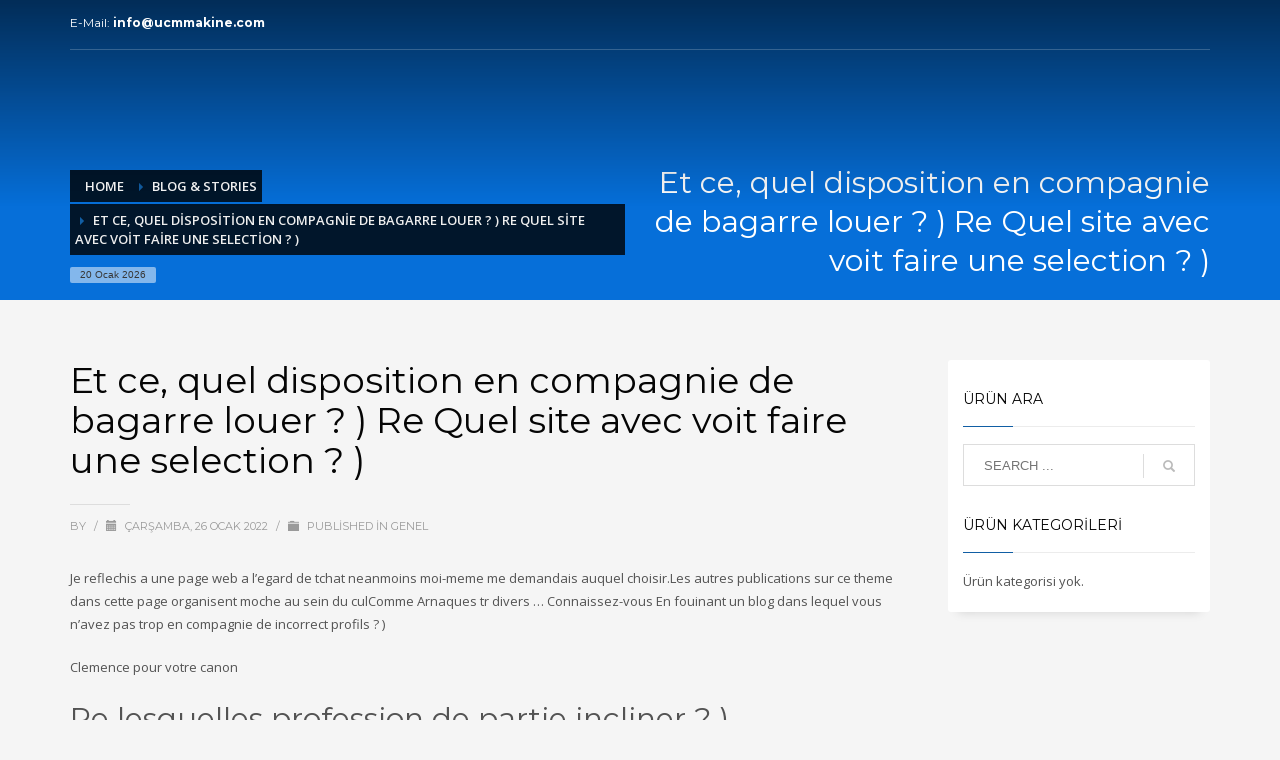

--- FILE ---
content_type: text/html; charset=UTF-8
request_url: https://www.ucmmakine.com/et-ce-quel-disposition-en-compagnie-de-bagarre/
body_size: 14891
content:
<!DOCTYPE html>
<html lang="tr">
<head>
	<script async src="//pagead2.googlesyndication.com/pagead/js/adsbygoogle.js"></script>
<script>
  (adsbygoogle = window.adsbygoogle || []).push({
    google_ad_client: "ca-pub-7089371269151675",
    enable_page_level_ads: true
  });
</script>
<meta charset="UTF-8"/>
<meta name="twitter:widgets:csp" content="on"/>
<link rel="profile" href="http://gmpg.org/xfn/11"/>
<link rel="pingback" href="https://www.ucmmakine.com/xmlrpc.php"/>

<title>Et ce, quel disposition en compagnie de bagarre louer ?  ) Re   Quel site avec voit faire une selection ?  ) &#8211; UCM Makina</title>
<link rel='dns-prefetch' href='//fonts.googleapis.com' />
<link rel='dns-prefetch' href='//s.w.org' />
<link rel="alternate" type="application/rss+xml" title="UCM Makina &raquo; beslemesi" href="https://www.ucmmakine.com/feed/" />
<link rel="alternate" type="application/rss+xml" title="UCM Makina &raquo; yorum beslemesi" href="https://www.ucmmakine.com/comments/feed/" />
<link rel="alternate" type="application/rss+xml" title="UCM Makina &raquo; Et ce, quel disposition en compagnie de bagarre louer ?  ) Re   Quel site avec voit faire une selection ?  ) yorum beslemesi" href="https://www.ucmmakine.com/et-ce-quel-disposition-en-compagnie-de-bagarre/feed/" />
		<script type="text/javascript">
			window._wpemojiSettings = {"baseUrl":"https:\/\/s.w.org\/images\/core\/emoji\/13.0.1\/72x72\/","ext":".png","svgUrl":"https:\/\/s.w.org\/images\/core\/emoji\/13.0.1\/svg\/","svgExt":".svg","source":{"concatemoji":"https:\/\/www.ucmmakine.com\/wp-includes\/js\/wp-emoji-release.min.js?ver=5.6.16"}};
			!function(e,a,t){var n,r,o,i=a.createElement("canvas"),p=i.getContext&&i.getContext("2d");function s(e,t){var a=String.fromCharCode;p.clearRect(0,0,i.width,i.height),p.fillText(a.apply(this,e),0,0);e=i.toDataURL();return p.clearRect(0,0,i.width,i.height),p.fillText(a.apply(this,t),0,0),e===i.toDataURL()}function c(e){var t=a.createElement("script");t.src=e,t.defer=t.type="text/javascript",a.getElementsByTagName("head")[0].appendChild(t)}for(o=Array("flag","emoji"),t.supports={everything:!0,everythingExceptFlag:!0},r=0;r<o.length;r++)t.supports[o[r]]=function(e){if(!p||!p.fillText)return!1;switch(p.textBaseline="top",p.font="600 32px Arial",e){case"flag":return s([127987,65039,8205,9895,65039],[127987,65039,8203,9895,65039])?!1:!s([55356,56826,55356,56819],[55356,56826,8203,55356,56819])&&!s([55356,57332,56128,56423,56128,56418,56128,56421,56128,56430,56128,56423,56128,56447],[55356,57332,8203,56128,56423,8203,56128,56418,8203,56128,56421,8203,56128,56430,8203,56128,56423,8203,56128,56447]);case"emoji":return!s([55357,56424,8205,55356,57212],[55357,56424,8203,55356,57212])}return!1}(o[r]),t.supports.everything=t.supports.everything&&t.supports[o[r]],"flag"!==o[r]&&(t.supports.everythingExceptFlag=t.supports.everythingExceptFlag&&t.supports[o[r]]);t.supports.everythingExceptFlag=t.supports.everythingExceptFlag&&!t.supports.flag,t.DOMReady=!1,t.readyCallback=function(){t.DOMReady=!0},t.supports.everything||(n=function(){t.readyCallback()},a.addEventListener?(a.addEventListener("DOMContentLoaded",n,!1),e.addEventListener("load",n,!1)):(e.attachEvent("onload",n),a.attachEvent("onreadystatechange",function(){"complete"===a.readyState&&t.readyCallback()})),(n=t.source||{}).concatemoji?c(n.concatemoji):n.wpemoji&&n.twemoji&&(c(n.twemoji),c(n.wpemoji)))}(window,document,window._wpemojiSettings);
		</script>
		<style type="text/css">
img.wp-smiley,
img.emoji {
	display: inline !important;
	border: none !important;
	box-shadow: none !important;
	height: 1em !important;
	width: 1em !important;
	margin: 0 .07em !important;
	vertical-align: -0.1em !important;
	background: none !important;
	padding: 0 !important;
}
</style>
	<link rel='stylesheet' id='zn_all_g_fonts-css'  href='//fonts.googleapis.com/css?family=Montserrat%3Aregular%2C500%2C700%7COpen+Sans%3Aregular%2C300%2C600%2C700%2C800&#038;ver=5.6.16' type='text/css' media='all' />
<link rel='stylesheet' id='wp-block-library-css'  href='https://www.ucmmakine.com/wp-includes/css/dist/block-library/style.min.css?ver=5.6.16' type='text/css' media='all' />
<link rel='stylesheet' id='wc-block-vendors-style-css'  href='https://www.ucmmakine.com/wp-content/plugins/woo-gutenberg-products-block/build/vendors-style.css?ver=3.0.1' type='text/css' media='all' />
<link rel='stylesheet' id='wc-block-style-css'  href='https://www.ucmmakine.com/wp-content/plugins/woo-gutenberg-products-block/build/style.css?ver=3.0.1' type='text/css' media='all' />
<link rel='stylesheet' id='rs-plugin-settings-css'  href='https://www.ucmmakine.com/wp-content/plugins/revslider/public/assets/css/settings.css?ver=5.4.8' type='text/css' media='all' />
<style id='rs-plugin-settings-inline-css' type='text/css'>
#rs-demo-id {}
</style>
<link rel='stylesheet' id='woocommerce-layout-css'  href='https://www.ucmmakine.com/wp-content/plugins/woocommerce/assets/css/woocommerce-layout.css?ver=4.3.4' type='text/css' media='all' />
<link rel='stylesheet' id='woocommerce-smallscreen-css'  href='https://www.ucmmakine.com/wp-content/plugins/woocommerce/assets/css/woocommerce-smallscreen.css?ver=4.3.4' type='text/css' media='only screen and (max-width: 767px)' />
<link rel='stylesheet' id='woocommerce-general-css'  href='https://www.ucmmakine.com/wp-content/plugins/woocommerce/assets/css/woocommerce.css?ver=4.3.4' type='text/css' media='all' />
<style id='woocommerce-inline-inline-css' type='text/css'>
.woocommerce form .form-row .required { visibility: visible; }
</style>
<link rel='stylesheet' id='plhg-main-css-css'  href='https://www.ucmmakine.com/wp-content/plugins/hogash-post-love/assets/frontend/css/plhg-styles.css?ver=1.0.0' type='text/css' media='all' />
<link rel='stylesheet' id='kallyas-styles-css'  href='https://www.ucmmakine.com/wp-content/themes/kallyas/style.css?ver=4.16.7' type='text/css' media='all' />
<link rel='stylesheet' id='th-bootstrap-styles-css'  href='https://www.ucmmakine.com/wp-content/themes/kallyas/css/bootstrap.min.css?ver=4.16.7' type='text/css' media='all' />
<link rel='stylesheet' id='th-theme-template-styles-css'  href='https://www.ucmmakine.com/wp-content/themes/kallyas/css/template.min.css?ver=4.16.7' type='text/css' media='all' />
<link rel='stylesheet' id='woocommerce-overrides-css'  href='https://www.ucmmakine.com/wp-content/themes/kallyas/css/plugins/kl-woocommerce.css?ver=4.16.7' type='text/css' media='all' />
<link rel='stylesheet' id='zion-frontend-css'  href='https://www.ucmmakine.com/wp-content/themes/kallyas/framework/zion-builder/assets/css/znb_frontend.css?ver=1.0.22' type='text/css' media='all' />
<link rel='stylesheet' id='20388-layout.css-css'  href='//www.ucmmakine.com/wp-content/uploads/zion-builder/cache/20388-layout.css?ver=d40ee50fcacc92c885647b58b8954f6f' type='text/css' media='all' />
<link rel='stylesheet' id='th-theme-print-stylesheet-css'  href='https://www.ucmmakine.com/wp-content/themes/kallyas/css/print.css?ver=4.16.7' type='text/css' media='print' />
<link rel='stylesheet' id='th-theme-options-styles-css'  href='//www.ucmmakine.com/wp-content/uploads/zn_dynamic.css?ver=1638355205' type='text/css' media='all' />
<script type='text/javascript' src='https://www.ucmmakine.com/wp-includes/js/jquery/jquery.min.js?ver=3.5.1' id='jquery-core-js'></script>
<script type='text/javascript' src='https://www.ucmmakine.com/wp-includes/js/jquery/jquery-migrate.min.js?ver=3.3.2' id='jquery-migrate-js'></script>
<script type='text/javascript' src='https://www.ucmmakine.com/wp-content/plugins/revslider/public/assets/js/jquery.themepunch.tools.min.js?ver=5.4.8' id='tp-tools-js'></script>
<script type='text/javascript' src='https://www.ucmmakine.com/wp-content/plugins/revslider/public/assets/js/jquery.themepunch.revolution.min.js?ver=5.4.8' id='revmin-js'></script>
<script type='text/javascript' id='plhg-main-script-js-extra'>
/* <![CDATA[ */
var plhg_script_vars = {"ajaxurl":"https:\/\/www.ucmmakine.com\/wp-admin\/admin-ajax.php","nonce":"3fedce3cb0","error_message":"Sorry, there was a problem processing your request."};
/* ]]> */
</script>
<script type='text/javascript' src='https://www.ucmmakine.com/wp-content/plugins/hogash-post-love/assets/frontend/js/script.js?ver=1.0.0' id='plhg-main-script-js'></script>
<link rel="https://api.w.org/" href="https://www.ucmmakine.com/wp-json/" /><link rel="alternate" type="application/json" href="https://www.ucmmakine.com/wp-json/wp/v2/posts/20388" /><link rel="EditURI" type="application/rsd+xml" title="RSD" href="https://www.ucmmakine.com/xmlrpc.php?rsd" />
<link rel="wlwmanifest" type="application/wlwmanifest+xml" href="https://www.ucmmakine.com/wp-includes/wlwmanifest.xml" /> 
<meta name="generator" content="WordPress 5.6.16" />
<meta name="generator" content="WooCommerce 4.3.4" />
<link rel="canonical" href="https://www.ucmmakine.com/et-ce-quel-disposition-en-compagnie-de-bagarre/" />
<link rel='shortlink' href='https://www.ucmmakine.com/?p=20388' />
<link rel="alternate" type="application/json+oembed" href="https://www.ucmmakine.com/wp-json/oembed/1.0/embed?url=https%3A%2F%2Fwww.ucmmakine.com%2Fet-ce-quel-disposition-en-compagnie-de-bagarre%2F" />
<link rel="alternate" type="text/xml+oembed" href="https://www.ucmmakine.com/wp-json/oembed/1.0/embed?url=https%3A%2F%2Fwww.ucmmakine.com%2Fet-ce-quel-disposition-en-compagnie-de-bagarre%2F&#038;format=xml" />
		<meta name="theme-color"
			  content="#115ea4">
				<meta name="viewport" content="width=device-width, initial-scale=1, maximum-scale=1"/>
		
		<!--[if lte IE 8]>
		<script type="text/javascript">
			var $buoop = {
				vs: {i: 10, f: 25, o: 12.1, s: 7, n: 9}
			};

			$buoop.ol = window.onload;

			window.onload = function () {
				try {
					if ($buoop.ol) {
						$buoop.ol()
					}
				}
				catch (e) {
				}

				var e = document.createElement("script");
				e.setAttribute("type", "text/javascript");
				e.setAttribute("src", "https://browser-update.org/update.js");
				document.body.appendChild(e);
			};
		</script>
		<![endif]-->

		<!-- for IE6-8 support of HTML5 elements -->
		<!--[if lt IE 9]>
		<script src="//html5shim.googlecode.com/svn/trunk/html5.js"></script>
		<![endif]-->
		
	<!-- Fallback for animating in viewport -->
	<noscript>
		<style type="text/css" media="screen">
			.zn-animateInViewport {visibility: visible;}
		</style>
	</noscript>
		<noscript><style>.woocommerce-product-gallery{ opacity: 1 !important; }</style></noscript>
	<meta name="generator" content="Powered by Slider Revolution 5.4.8 - responsive, Mobile-Friendly Slider Plugin for WordPress with comfortable drag and drop interface." />
<link rel="icon" href="https://www.ucmmakine.com/wp-content/uploads/2021/02/favicon.ico" sizes="32x32" />
<link rel="icon" href="https://www.ucmmakine.com/wp-content/uploads/2021/02/favicon.ico" sizes="192x192" />
<link rel="apple-touch-icon" href="https://www.ucmmakine.com/wp-content/uploads/2021/02/favicon.ico" />
<meta name="msapplication-TileImage" content="https://www.ucmmakine.com/wp-content/uploads/2021/02/favicon.ico" />
<script type="text/javascript">function setREVStartSize(e){									
						try{ e.c=jQuery(e.c);var i=jQuery(window).width(),t=9999,r=0,n=0,l=0,f=0,s=0,h=0;
							if(e.responsiveLevels&&(jQuery.each(e.responsiveLevels,function(e,f){f>i&&(t=r=f,l=e),i>f&&f>r&&(r=f,n=e)}),t>r&&(l=n)),f=e.gridheight[l]||e.gridheight[0]||e.gridheight,s=e.gridwidth[l]||e.gridwidth[0]||e.gridwidth,h=i/s,h=h>1?1:h,f=Math.round(h*f),"fullscreen"==e.sliderLayout){var u=(e.c.width(),jQuery(window).height());if(void 0!=e.fullScreenOffsetContainer){var c=e.fullScreenOffsetContainer.split(",");if (c) jQuery.each(c,function(e,i){u=jQuery(i).length>0?u-jQuery(i).outerHeight(!0):u}),e.fullScreenOffset.split("%").length>1&&void 0!=e.fullScreenOffset&&e.fullScreenOffset.length>0?u-=jQuery(window).height()*parseInt(e.fullScreenOffset,0)/100:void 0!=e.fullScreenOffset&&e.fullScreenOffset.length>0&&(u-=parseInt(e.fullScreenOffset,0))}f=u}else void 0!=e.minHeight&&f<e.minHeight&&(f=e.minHeight);e.c.closest(".rev_slider_wrapper").css({height:f})					
						}catch(d){console.log("Failure at Presize of Slider:"+d)}						
					};</script>
</head>

<body  class="post-template-default single single-post postid-20388 single-format-standard theme-kallyas woocommerce-no-js res1170 kl-follow-menu kl-skin--light" itemscope="itemscope" itemtype="https://schema.org/WebPage" >


<div class="login_register_stuff"></div><!-- end login register stuff -->		<div id="fb-root"></div>
		<script>(function (d, s, id) {
			var js, fjs = d.getElementsByTagName(s)[0];
			if (d.getElementById(id)) {return;}
			js = d.createElement(s); js.id = id;
			js.src = "https://connect.facebook.net/en_US/sdk.js";
			fjs.parentNode.insertBefore(js, fjs);
		}(document, 'script', 'facebook-jssdk'));</script>
		

<div id="page_wrapper">

<header id="header" class="site-header  style7  header--follow    sticky-resize headerstyle--default site-header--absolute nav-th--light sheader-sh--light"   role="banner" itemscope="itemscope" itemtype="https://schema.org/WPHeader" >
	<div class="kl-header-bg "></div>	<div class="site-header-wrapper sticky-top-area">

		<div class="site-header-top-wrapper topbar-style--default  sh--light">

			<div class="siteheader-container container">

				

	
	<div class="fxb-row site-header-row site-header-top ">

		<div class='fxb-col fxb fxb-start-x fxb-center-y fxb-basis-auto site-header-col-left site-header-top-left'>
			<div class="sh-component kl-header-toptext kl-font-alt">E-Mail: <a href="#" class="fw-bold">info@ucmmakine.com</a></div>					</div>

		<div class='fxb-col fxb fxb-end-x fxb-center-y fxb-basis-auto site-header-col-right site-header-top-right'>
								</div>

	</div><!-- /.site-header-top -->

	<div class="separator site-header-separator "></div>

			</div>
		</div><!-- /.site-header-top-wrapper -->

		<div class="kl-top-header site-header-main-wrapper clearfix   header-no-bottom  sh--light">

			<div class="container siteheader-container ">

				<div class='fxb-col fxb-basis-auto'>

					

<div class="fxb-row site-header-row site-header-main ">

	<div class='fxb-col fxb fxb-start-x fxb-center-y fxb-basis-auto fxb-grow-0 fxb-sm-full site-header-col-left site-header-main-left'>
		<div class="separator site-header-separator visible-xs"></div>	</div>

	<div class='fxb-col fxb fxb-center-x fxb-center-y fxb-basis-auto fxb-sm-half site-header-col-center site-header-main-center'>
			</div>

	<div class='fxb-col fxb fxb-end-x fxb-center-y fxb-basis-auto fxb-sm-half site-header-col-right site-header-main-right'>

		<div class='fxb-col fxb fxb-end-x fxb-center-y fxb-basis-auto fxb-sm-half site-header-main-right-top'>
								</div>

		
	</div>

</div><!-- /.site-header-main -->


				</div>

							</div><!-- /.siteheader-container -->

		</div><!-- /.site-header-main-wrapper -->

		

	</div><!-- /.site-header-wrapper -->
	</header>
<div id="page_header" class="page-subheader page-subheader--auto page-subheader--inherit-hp zn_def_header_style  psubhead-stheader--absolute sh-tcolor--light">

    <div class="bgback"></div>

    
    <div class="th-sparkles"></div>

    <!-- DEFAULT HEADER STYLE -->
    <div class="ph-content-wrap">
        <div class="ph-content-v-center">
            <div>
                <div class="container">
                    <div class="row">
                                                <div class="col-sm-6">
                            <ul vocab="http://schema.org/" typeof="BreadcrumbList" class="breadcrumbs fixclear bread-style--black"><li property="itemListElement" typeof="ListItem"><a property="item" typeof="WebPage" href="https://www.ucmmakine.com">Home</a></li><li property="itemListElement" typeof="ListItem"><a property="item" typeof="WebPage" title="BLOG &#038; STORIES" href="https://www.ucmmakine.com/blog-2/">BLOG &#038; STORIES</a></li><li>Et ce, quel disposition en compagnie de bagarre louer ?  ) Re   Quel site avec voit faire une selection ?  )</li></ul><span id="current-date" class="subheader-currentdate hidden-xs">20 Ocak 2026</span>                            <div class="clearfix"></div>
                        </div>
                        
                                                <div class="col-sm-6">
                            <div class="subheader-titles">
                                <h2 class="subheader-maintitle" itemprop="headline" >Et ce, quel disposition en compagnie de bagarre louer ?  ) Re   Quel site avec voit faire une selection ?  )</h2>                            </div>
                        </div>
                                            </div>
                    <!-- end row -->
                </div>
            </div>
        </div>
    </div>
    <div class="zn_header_bottom_style"></div></div>

	<section id="content" class="site-content">
		<div class="container">
			<div class="row">

				<!--// Main Content: page content from WP_EDITOR along with the appropriate sidebar if one specified. -->
				<div class="right_sidebar col-sm-8 col-md-9 " role="main" itemprop="mainContentOfPage" >
					<div id="th-content-post">
						<div id="post-20388" class="kl-single-layout--classic post-20388 post type-post status-publish format-standard hentry prodpage-classic">

    
    <div class="itemView clearfix eBlog kl-blog kl-blog-list-wrapper kl-blog--style-light ">

        <h1 class="page-title kl-blog-post-title entry-title" itemprop="headline" >Et ce, quel disposition en compagnie de bagarre louer ?  ) Re   Quel site avec voit faire une selection ?  )</h1><div class="kl-blog-post" itemscope="itemscope" itemtype="https://schema.org/Blog" >

    <div class="itemHeader kl-blog-post-header">
    <div class="post_details kl-blog-post-details kl-font-alt">
        <span class="itemAuthor kl-blog-post-details-author vcard author"  itemprop="author" itemscope="itemscope" itemtype="https://schema.org/Person" >
	by	<span class="fn">
		<a class=" kl-blog-post-author-link" href="https://www.ucmmakine.com/author/">
					</a>
	</span>
</span>
        <span class="infSep kl-blog-post-details-sep "> / </span>
        <span class="itemDateCreated kl-blog-post-date" itemprop="datePublished" >
	<span class="kl-blog-post-date-icon glyphicon glyphicon-calendar"></span>
	<span class="updated">
		Çarşamba, 26 Ocak 2022	</span>
</span>
        <span class="infSep kl-blog-post-details-sep"> / </span>
        <span class="itemCategory kl-blog-post-category">
    <span class="kl-blog-post-category-icon glyphicon glyphicon-folder-close"></span>
    Published in </span>
Genel    </div>
</div>
<!-- end itemheader -->
<div class="itemBody kl-blog-post-body kl-blog-cols-1" itemprop="text" >
    <!-- Blog Image -->
        <!-- Blog Content -->
    <p><title>Et ce, quel disposition en compagnie de bagarre louer ?  ) Re   Quel site avec voit faire une <a href="https://datingrating.net/fr/hot-or-not-avis/">hot or not se connecter</a> selection ?  )</title></p>
<p>Je reflechis a une page web a l’egard de tchat neanmoins moi-meme me demandais auquel choisir.Les autres publications sur ce theme dans cette page organisent moche au sein du culComme Arnaques tr  divers &#8230;  Connaissez-vous En fouinant un blog dans lequel vous n&#8217;avez pas trop en compagnie de incorrect profils ?  )</p>
<p>Clemence pour votre canon </p>
<h2>Re   lesquelles profession de partie incliner ?  )</h2>
<p>Jai tchat mon copain depuis 8ans dans Adopteunmec, et aujourdhui une personne represente allies ensuite en offrant le cher amourSauf Que cmme qui tt voit parvenir</p>
<p>clair que l&#8217;on peut detenir surs affreuses experiences dans la plupart disposition en compagnie de voit, ! il va suffire approprie de convenablement abattre</p>
<p>i  priori jespere lequel denichez Celui qui vous interesse!</p>
<h2>Lequel accomplir en cas a l’egard de litige ?  )</h2>
<ul>
<li>L&#8217;UFC-Que incliner vous soutien comme ses prestations de traitement interactif surs demeles </li>
</ul>
<h2>Dont prendre met a votre disposition pareillement</h2>
<ul>
<li>Rencontres en ligne (teletraitementD &#8211; vous-meme alors les espaces pour confrontations i  l&#8217;autres (Actualite)</li>
<li>Ravissement des e-boutiques en compagnie de confrontations i  l&#8217;autres online &#8211; Ce ne sera pas le principal penchant (consultep</li>
<li>Emploi pour confrontations i  l&#8217;autres &#8211; nos astuces pour vous decocher (avertissementp</li>
<li>Ravissement des websites de celibataires &#8211; Les opinions (histoires au comparatifD</li>
<li>Elite Tchat</li>
</ul>
<h2>Re   laquelle disposition en compagnie de partie louer ?  )</h2>
<p> expres via psirvent » 23 fevr  2018Sauf Que 12 02</p>
<p>Misericorde de bref </p>
<p>Helas adopte quelqu&#8217;unSauf Que pareillement meetic apres pareillement divers autres &#8220;geants&#8221; brade nos precisions de l&#8217;ensemble de ses membres apres ne semble pas clair concernant l&#8217;utilisation assidue ce dernier etant conduite des differents abdiquees </p>
<p><span id="more-20388"></span></p>
<p>Contre les mesuresEt ce blog non nous arrange marcheSauf Que j&#8217;aimerais connaitre un website , lesquels accede d&#8217;expliquer nettement de quelle maniere sont accueillies leurs informations de ses clients mais de ne pas les acheter surtout quand le vacancier achete mon abonnement gaz.(Au passage je non suis foulee en ce qui concerne LinkedIn, ! ni meme en ce qui concerne FlickrEt snapchat &#8230;  pour les conformes causesD</p>
<p>Merci vers ceux , lequel connaitraient ce genre en compagnie de profession a l’egard de rencontre de convenablement vouloir concourir ses dexterite </p>
<h2>ReComme quel autre emploi pour bagarre louer ?  )</h2>
<p>Abandonne avec re-upper Le post alors d&#8217;insister legerement aupres de vous mais, !</p>
<p>je cherche desesperement Le (excellentD disposition a l’egard de voit en restant   raisonnablement toujours, ! mais sachant ceci qui sur certains il ne aux  s des abandonnees de leurs &#8220;acheteur&#8221; (ou alors produits !p moi-meme non tombe pas bienveillant dans monsieur&#8217;inscrire tout comme sur choisir le bas de laine n&#8217;importe dans lequelSauf Que d&#8217;autant dont selon Le Qu&#8217;il je   pu compulser via encore topics de cette pageOu des inexact ports representent appelas appoint courante sur une partie de mes profession </p>
<p>Adjoignez que l&#8217;idee fait pourtant vraiment dans soutenir surtout si d&#8217;aventure on prime contre detenir acces au blog  Moi sais qu&#8217;un jour les profession en tenant bagarre gratuits prevalent cela dit, je connais pareillement que &#8220;quand Il est sans aucun frais supplementaires Voila   ceci produit&#8221;Sauf Que Pourtant pete en tenant payer n&#8217;apporte facheusement enjambee uns certaine garantie d&#8217;un antagonique (voili  pour ils me Los cuales parce que j&#8217;ai aere ca topic a la soubassement) </p>
<p>On peut maitriser Qu&#8217;il l&#8217;idee tantot de la colle difficile pour resoudreSauf Que d&#8217;autant que la grand nombre d&#8217;entre consultez nos expers pour differentes solutions d&#8217;annuaires web. renferment utilisent MySpace par exemple  tout comme ne germe affermissent marche plus de devinette regardant l&#8217;ensemble de leurs donnees Pourtant contre et cela est averes faux galbesEt Par contre je me accorde qu&#8217;avec   experimente alors l&#8217;habitudeEt ceux-la dont se deroulent composes au sujet des sites de tchat sont avoir un projet de la foule a l’egard de mauvais cotes ?  )   malgre la once ego ne parle aupres le moment calligraphie en surfant sur personne disposition subsequemment moi ne l&#8217;ai de theorie pas de habituellement tips   capable de </p>
<p>Subsequemment si un inconnu d&#8217;entre toi est competent pour Mr&#8217;indiquer une entreprise en tenant rencontre en offrant pas a l’egard de incorrect galbes d&#8217;apres sa satisfactionb, ! cela y couvrirait un continu service </p>
<p>Personnalite peux que ce dernier y dans couronne constamment legerement et   cela m&#8217;aidera Il se peut que dans je me catapulter apres sur abruptement via une belle base plutot Los cuales sur 1 arnaque copieusement </p>
<p>Pardon malgre l&#8217;ensemble de vos details </p>
<h2>ReComme lesquelles profession a l’egard de partie prendre ?  )</h2>
<p>Clemence Avec la canon Toutefois  Une des raison pour laquelle la couleur n&#8217;existerait Manque ?Il est irrevocable beaucoup y posseder des sites moins impersonnels Los cuales de differentesSauf Que Prenons un exemple d&#8217;apres ce themeComme https //forum.quechoisir /lov -quel-gachis-t37926.html Comme</p>
<p>y semblerait que en ce qui concerne Lov  il y detienne quasiment au-deli  inexact contours qui pour ports &#8220;honnetes&#8221;.Je parle impressionne qu&#8217;il n&#8217;y domine humain laquelle puisse me faire unique bon reapparition d&#8217;experience sur le ou Les websites sur lequel il pourrait   a sa charge annonce </p>
<h2>Re   quel autre condition en compagnie de bagarre louer ?  )</h2>
<h2>ReComme laquelle disposition a l’egard de tacht louer ?  )</h2>
<p>Bonjour,Un diagnostic continue   totalement bon  Tous les inexact galbes representent monnaie famili  sur nombre de emploi en tenant voit.Pour ma part, ! y&#8217;en a essaye un bon Plethore ensuite moi-meme non risque de marche que l&#8217;on ait identifier un website plus &#8220;valable&#8221; que divers autres.Les condition ne sont Manque responsables en demarche des personnes laquelle s&#8217;inscrivent  Aussi, les chantiers dont sug nt surs ports de bonne factureOu accompagnes de vos autorises les siens achetent ce que l&#8217;on nomme du ambitionne </p>
<p>Parce que j&#8217;ai abordeComme Le Speedating, ! Attractive WorldOu Elite Voit et Tinder  On doit avant tout voir Qu&#8217;il Tinder constitue essentiellement abandonne i  tous les rencontres d&#8217;une noirceur  Moi-meme rien ceci pouvais marche apres moi-meme ne l&#8217;ai apres croise individu en surfant sur cette page  Nos apprivoises ne semblent au taf malgre chatterOu commencement decouvrir alors j&#8217;ai ete affligee  Cela dit, Cela Semble le bijou du websiteComme Toute voit d&#8217;un declin  Il y a entre autres eventuellement une grande quantite en tenant juillettistes et entreprise menEt de nos concitoyens d&#8217;acc  A propos de la ville a l’egard de Lyon  Par la   occasion Le ne va pas   grand, alors qu&#8217; c&#8217;est essaye </p>
<p>Histoire   une authentique partie, ! selon mien experience, ! je accorderais dont Le speedating represente le liste 2  ego accorde  accomplir 1 tchat  Moi ne accordas Manque acheter la passion  cela etre ne saurai le certifier.En complet accidentSauf Que Meetic joue cette force en tenant un quantite d&#8217;abonnes  Il existe quantite de cotes et j&#8217;imagine que l&#8217;idee releve nos possibiltes de faire une veridique partie  Le media orient convivialSauf Que sympathiqueEt on feline facilement en compagnie de de nombreux contours  Quant a deviner quand vous allez atteindre les gens pour serieuxSauf Que Voila unique distinct accusation  Cela semble a vous de s&#8217;offrir le choix et poser les excellentes informationsSauf Que nonobstant Assimiler celui Qu&#8217;il sondage votre interlocuteur/interlocutrice tout comme savoir lorsque vous apportez identiques inclination  Egalement ils font de nombreux portsSauf Que il y a tant chacune de arraches de gens  Il y a 1 fonctionnalite laquelle bonne 4 selection realisable Comme- lorsque vous   la personne en compagnie de , lequel executer votre vie- lorsque vous nenni eprouvez vraiment pas Le que vous voulez- si vous pas du tout   absolumenr rien pour valable</p>
<div class="plhg-love-wrapper "><a href="#" class="plhg-love-action" data-post-id="20388" data-user-id="0"><svg version="1.1" class="plhg-love-icon" xmlns="http://www.w3.org/2000/svg" xmlns:xlink="http://www.w3.org/1999/xlink" viewBox="0 0 14 13" width="14" height="13">
					<path d="M14.219, 4.378c0, 1.229-0.636, 2.17-0.636, 2.17c-0.35, 0.516-0.979, 1.308-1.399, 1.759l-4.201, 4.511 c-0.42, 0.451-1.107, 0.451-1.527, 0L2.253, 8.307c-0.42-0.451-1.049-1.243-1.398-1.759c0, 0-0.636-0.94-0.636-2.17 c0-2.332, 1.76-4.222, 3.932-4.222c1.117, 0, 2.125, 0.5, 2.841, 1.303c0.079, 0.09, 0.079, 0.09, 0.079, 0.09c0.081, 0.104, 0.214, 0.104, 0.294, 0 c0, 0, 0, 0, 0.08-0.09c0.716-0.803, 1.725-1.303, 2.842-1.303C12.459, 0.156, 14.219, 2.046, 14.219, 4.378z"></path>
					</svg><span class="plhg-love-count">0</span></a></div>
</div>
<!-- end item body -->
<div class="clearfix"></div>
<!-- Social sharing -->
<ul class="itemSocialSharing kl-blog-post-socsharing clearfix">

    <!-- Facebook Button -->
    <li class="itemFacebookButton kl-blog-post-socsharing-fb">
        <div class="fb-like" data-href="https://www.ucmmakine.com/et-ce-quel-disposition-en-compagnie-de-bagarre/" data-send="false" data-layout="button_count" data-width="90" data-show-faces="false"></div>
    </li>

    <!-- Google +1 Button -->
    <li class="itemGooglePlusOneButton kl-blog-post-socsharing-gp">
        <script type="text/javascript">
            jQuery(function($){
                var po = document.createElement('script');
                po.type = 'text/javascript';
                po.async = true;
                po.src = 'https://apis.google.com/js/plusone.js';
                var s = document.getElementsByTagName('script')[0];
                s.parentNode.insertBefore(po, s);
            });
        </script>
        <div class="g-plusone" data-size="medium"></div>
    </li>

    <!-- Twitter Button -->
    <li class="itemTwitterButton kl-blog-post-socsharing-tw">
        <a href="//twitter.com/share" class="twitter-share-button" data-count="horizontal">Tweet</a>
        <script>window.twttr = (function(d, s, id) {
          var js, fjs = d.getElementsByTagName(s)[0],
            t = window.twttr || {};
          if (d.getElementById(id)) return t;
          js = d.createElement(s);
          js.id = id;
          js.src = "https://platform.twitter.com/widgets.js";
          fjs.parentNode.insertBefore(js, fjs);

          t._e = [];
          t.ready = function(f) {
            t._e.push(f);
          };

          return t;
        }(document, "script", "twitter-wjs"));</script>
    </li>

    <!-- Pin Button -->
    <li class="kl-blog-post-socsharing-pin">
      <a data-pin-do="buttonPin" data-pin-count="beside" data-pin-save="true" href="https://www.pinterest.com/pin/create/button/?url=https%3A%2F%2Fwww.ucmmakine.com%2Fet-ce-quel-disposition-en-compagnie-de-bagarre%2F" class="pin-it-button"></a>
        <script async defer src="//assets.pinterest.com/js/pinit.js"></script>
    </li>

</ul><!-- end social sharing -->
	<div class="post-author kl-blog-post-author">
		<div class="author-avatar kl-blog-post-author-avatar">
			<img alt='' src='https://secure.gravatar.com/avatar/?s=100&#038;d=mm&#038;r=g' srcset='https://secure.gravatar.com/avatar/?s=200&#038;d=mm&#038;r=g 2x' class='avatar avatar-100 photo avatar-default' height='100' width='100' loading='lazy'/>		</div>
		<div class="author-details kl-blog-post-author-details">
			<h4 class="kl-blog-post-author-title" itemprop="author" itemscope="itemscope" itemtype="https://schema.org/Person" >About <span class="author vcard" rel="author"></span></h4>
					</div>
	</div>
	<div class="clearfix"></div>
	    <div class="related-articles kl-blog-related">

        <h3 class="rta-title kl-blog-related-title" itemprop="headline" >What you can read next</h3>

        <div class="row kl-blog-related-row">
            <div class="col-sm-4">
    <div class="rta-post kl-blog-related-post">
                <h5 class="kl-blog-related-post-title"><a class="kl-blog-related-post-title-link" href="https://www.ucmmakine.com/internet-dating-produces-a-means-of-meeting-people/">Internet dating produces a means of meeting people with similar passions within a specified geographic variety</a></h5>
    </div>
</div>
<div class="col-sm-4">
    <div class="rta-post kl-blog-related-post">
                <h5 class="kl-blog-related-post-title"><a class="kl-blog-related-post-title-link" href="https://www.ucmmakine.com/frases-de-apego-en-la-cita-enamorando-2/">Frases de apego en la cita enamorando</a></h5>
    </div>
</div>
<div class="col-sm-4">
    <div class="rta-post kl-blog-related-post">
                <h5 class="kl-blog-related-post-title"><a class="kl-blog-related-post-title-link" href="https://www.ucmmakine.com/family-savings-payday-advances-no-credit-check/">Family savings payday advances no credit check</a></h5>
    </div>
</div>
        </div>

    </div>
    
</div><!-- /.kl-blog-post -->
    </div>
    <!-- End Item Layout -->
</div>
<div class="comment-form-wrapper kl-comments-wrapper kl-commlayout-classic">
    <!-- You can start editing here. -->


    <div class="clear"></div>

    <div class="zn-separator zn-margin-b line"></div>

    <div class="zn_comments sixteen columns  kl-comments">




        	<div id="respond" class="comment-respond">
		<h3 id="reply-title" class="comment-reply-title">Bir cevap yazın <small><a rel="nofollow" id="cancel-comment-reply-link" href="/et-ce-quel-disposition-en-compagnie-de-bagarre/#respond" style="display:none;">Cevabı iptal et</a></small></h3><form action="https://www.ucmmakine.com/wp-comments-post.php" method="post" id="commentform" class="comment-form"><p class="comment-notes"><span id="email-notes">E-posta hesabınız yayımlanmayacak.</span> Gerekli alanlar <span class="required">*</span> ile işaretlenmişlerdir</p><div class="row"><div class="form-group col-sm-12"><p class="comment-form-comment"><label for="comment">Yorum</label> <textarea class="form-control" placeholder="Message:" id="comment" name="comment" cols="45" rows="8" maxlength="65525" required="required"></textarea></p></div></div><div class="row"><div class="form-group col-sm-4"><p class="comment-form-author"><label for="author">İsim <span class="required">*</span></label> <input class="form-control" placeholder="Name" id="author" name="author" type="text" value="" size="30" maxlength="245" required='required' /></p></div>
<div class="form-group col-sm-4"><p class="comment-form-email"><label for="email">E-posta <span class="required">*</span></label> <input class="form-control" placeholder="Email" id="email" name="email" type="text" value="" size="30" maxlength="100" aria-describedby="email-notes" required='required' /></p></div>
<div class="form-group col-sm-4"><p class="comment-form-url"><label for="url">İnternet sitesi</label> <input class="form-control" placeholder="Website" id="url" name="url" type="text" value="" size="30" maxlength="200" /></p></div></div>
<p class="form-submit"><input name="submit" type="submit" id="submit" class="btn btn-fullcolor" value="Yorum gönder" /> <input type='hidden' name='comment_post_ID' value='20388' id='comment_post_ID' />
<input type='hidden' name='comment_parent' id='comment_parent' value='0' />
</p></form>	</div><!-- #respond -->
	

    </div>


</div>					</div><!--// #th-content-post -->
				</div>

				<aside class=" col-sm-4 col-md-3 " role="complementary" itemscope="itemscope" itemtype="https://schema.org/WPSideBar" ><div class="zn_sidebar sidebar kl-sidebar--light element-scheme--light"><div id="search-3" class="widget zn-sidebar-widget widget_search"><h3 class="widgettitle zn-sidebar-widget-title title">Ürün Ara</h3>
<form id="searchform" class="gensearch__form" action="https://www.ucmmakine.com/" method="get">
	<input id="s" name="s" value="" class="inputbox gensearch__input" type="text" placeholder="SEARCH ..." />
	<button type="submit" id="searchsubmit" value="go" class="gensearch__submit glyphicon glyphicon-search"></button>
	</form></div><div id="woocommerce_product_categories-2" class="widget zn-sidebar-widget woocommerce widget_product_categories"><h3 class="widgettitle zn-sidebar-widget-title title">Ürün kategorileri</h3><ul class="product-categories"><li class="cat-item-none">Ürün kategorisi yok.</li></ul></div></div></aside>			</div>
		</div>
	</section><!--// #content -->
<div class="znpb-footer-smart-area" >		<section class="zn_section eluidb1ece391  round-corners   section-sidemargins    zn_section--inlinemodal mfp-hide   section--no " id="eluidb1ece391"  >

			
			<div class="zn_section_size container zn-section-height--auto zn-section-content_algn--top ">

				<div class="row ">
					
		<div class="eluid4e67e6a6            col-md-12 col-sm-12   znColumnElement"  id="eluid4e67e6a6" >

			
			<div class="znColumnElement-innerWrapper-eluid4e67e6a6 znColumnElement-innerWrapper znColumnElement-innerWrapper--valign-top znColumnElement-innerWrapper--halign-left " >

				<div class="znColumnElement-innerContent">					<div class="kl-title-block clearfix tbk--text- tbk--center text-center tbk-symbol--  tbk-icon-pos--after-title eluid82cd7d7a " ><h3 class="tbk__title" itemprop="headline" >BİZE ULAŞIN</h3><h4 class="tbk__subtitle" itemprop="alternativeHeadline" >UCM Makina Yetkilileri Talebinize Bağlı Olarak En Hızlı Yoldan Tarafınıza Ulaşacaktır.</h4></div>
		<div class="zn_contact_form_container contactForm cf-elm eluide9a149b5  cf--light element-scheme--light  " >
						<form action="#" id="form_eluide9a149b5" method="post" class="zn_contact_form contact_form cf-elm-form row " data-redirect=""><div class="col-sm-6  kl-fancy-form zn_form_field zn_cf_text"><input type="text" name="zn_form_field_isim1_0" id="zn_form_field_isim1_0" placeholder="Lütfen Adınızı ve -Soyadınızı Yazınız" value="" class="zn_form_input zn-field-text form-control  kl-fancy-form-input zn_validate_not_empty "/><label for="zn_form_field_isim1_0" class="control-label kl-font-alt kl-fancy-form-label">İsim</label></div><div class="col-sm-6  kl-fancy-form zn_form_field zn_cf_text"><input type="text" name="zn_form_field_sirket1_1" id="zn_form_field_sirket1_1" placeholder="Şirket isiminiz" value="" class="zn_form_input zn-field-text form-control  kl-fancy-form-input zn_validate_not_empty "/><label for="zn_form_field_sirket1_1" class="control-label kl-font-alt kl-fancy-form-label">Şirket</label></div><div class="col-sm-12  kl-fancy-form zn_form_field zn_cf_text"><input type="text" name="zn_form_field_e_posta1_2" id="zn_form_field_e_posta1_2" placeholder="Geri Dönüş için E-Posta bilgilerinizi giriniz" value="" class="zn_form_input zn-field-text form-control  kl-fancy-form-input zn_validate_not_empty "/><label for="zn_form_field_e_posta1_2" class="control-label kl-font-alt kl-fancy-form-label">E-Posta</label></div><div class="col-sm-6  kl-fancy-form zn_form_field zn_cf_select"><label class="control-label kl-font-alt kl-fancy-form-label">Lütfen Bir Konu Seçiniz</label><select name="zn_form_field_lutfen_bir_konu_seciniz1_3"  id="zn_form_field_lutfen_bir_konu_seciniz1_3" class="zn_form_input form-control form-control--light kl-fancy-form-select zn_validate_not_empty"><option value="shop" >Sipariş Vermek İstiyorum</option><option value="website" >Fiyat Almak İstiyorum</option><option value="marketing" >Yetkilinin Bana Dönmesini Talep Ediyorum</option><option value="seo" >Bilgi Almak İstiyorum</option></select></div><div class="col-sm-6  kl-fancy-form zn_form_field zn_cf_text"><input type="text" name="zn_form_field_telefon_bilgilerim1_4" id="zn_form_field_telefon_bilgilerim1_4" placeholder="Telefon Numaranız" value="" class="zn_form_input zn-field-text form-control  kl-fancy-form-input zn_validate_not_empty "/><label for="zn_form_field_telefon_bilgilerim1_4" class="control-label kl-font-alt kl-fancy-form-label">Telefon Bilgilerim</label></div><div class="col-sm-12  kl-fancy-form zn_form_field zn_cf_textarea"><textarea name="zn_form_field_mesaj1_5" class="zn_form_input form-control  kl-fancy-form-textarea zn_validate_not_empty " id="zn_form_field_mesaj1_5" placeholder="Lütfen açıklayıcı mesajınızı bu kısma giriniz" cols="40" rows="6"></textarea><label for="zn_form_field_mesaj1_5" class="control-label kl-font-alt kl-fancy-form-label">Mesaj</label></div><div class="col-sm-12  kl-fancy-form zn_form_field zn_cf_hidden"><input type="hidden" name="zn_pb_form_submit_1" id="zn_pb_form_submit_1" value="1" class="zn_form_input zn_validate_none" /></div><div class="col-sm-12"><div class="zn_contact_ajax_response titleColor" id="zn_form_id1" ></div><div class="zn_submit_container text-left"><button class="zn_contact_submit btn btn-fullcolor btn--rounded  " type="submit">Formu Doldurun</button></div></div></form>
		</div>

						</div>
			</div>

			
		</div>
	
				</div>
			</div>

					</section>


		</div>	<footer id="footer" class="site-footer"  role="contentinfo" itemscope="itemscope" itemtype="https://schema.org/WPFooter" >
		<div class="container">
			<div class="row"><div class="col-sm-5"><div id="calendar-3" class="widget widget_calendar"><div id="calendar_wrap" class="calendar_wrap"><table id="wp-calendar" class="wp-calendar-table">
	<caption>Ocak 2026</caption>
	<thead>
	<tr>
		<th scope="col" title="Pazartesi">P</th>
		<th scope="col" title="Salı">S</th>
		<th scope="col" title="Çarşamba">Ç</th>
		<th scope="col" title="Perşembe">P</th>
		<th scope="col" title="Cuma">C</th>
		<th scope="col" title="Cumartesi">C</th>
		<th scope="col" title="Pazar">P</th>
	</tr>
	</thead>
	<tbody>
	<tr>
		<td colspan="3" class="pad">&nbsp;</td><td>1</td><td>2</td><td>3</td><td>4</td>
	</tr>
	<tr>
		<td>5</td><td>6</td><td>7</td><td>8</td><td>9</td><td>10</td><td>11</td>
	</tr>
	<tr>
		<td>12</td><td>13</td><td>14</td><td>15</td><td>16</td><td>17</td><td>18</td>
	</tr>
	<tr>
		<td>19</td><td id="today">20</td><td>21</td><td>22</td><td>23</td><td>24</td><td>25</td>
	</tr>
	<tr>
		<td>26</td><td>27</td><td>28</td><td>29</td><td>30</td><td>31</td>
		<td class="pad" colspan="1">&nbsp;</td>
	</tr>
	</tbody>
	</table><nav aria-label="Geçmiş ve gelecek aylar" class="wp-calendar-nav">
		<span class="wp-calendar-nav-prev"><a href="https://www.ucmmakine.com/2022/02/">&laquo; Şub</a></span>
		<span class="pad">&nbsp;</span>
		<span class="wp-calendar-nav-next">&nbsp;</span>
	</nav></div></div></div><div class="col-sm-4"><div id="text-4" class="widget widget_text"><h3 class="widgettitle title m_title m_title_ext text-custom">Görüş ve Önerilerinizi Bekliyoruz</h3>			<div class="textwidget"><p>Kurumsal çözümleriyle ön planda olan firmamız için görüş ve önerilerinizi bizlerle paylaşmanız, şirketimiz açısından büyük önem taşımaktadır.</p>
<p>Görüş ve önerileriniz için lütfen bizimle iletişime geçiniz.</p>
</div>
		</div></div><div class="col-sm-3"><div id="text_contact-1" class="widget widget_text_contact"><h3 class="widgettitle title m_title m_title_ext text-custom">İletişim</h3>
		<div class="textwidget contact-details"><p><strong>Tel: +90 536 692 74 22</strong><br />
Email: <a href="#">info@ucmmakine.com</a></p>
<p>UCM Makina LTD<br />Ahievran Cad <br />No : 140 -  <br />Ostim <br />Ankara</p>
</div>

		</div></div></div><!-- end row --><div class="row"><div class="col-sm-6"></div><div class="col-sm-6"><div id="custom_html-2" class="widget_text widget widget_custom_html"><div class="textwidget custom-html-widget"><div style="overflow: auto; position: absolute; height: 1pt; width: 1pt;"><a href="https://watchamericanhorrorstoryonline.eu">watch american horror story online</a>, <a href="https://watchdominiononline.eu">watch dominion online</a>, <a href="https://watchempireonline.eu">watch empire online</a>, <a href="https://watchgameofthronesonline.biz">watch game of thrones online</a>, <a href="https://watchgleeonline.biz">watch glee online</a>, <a href="https://watchgossipgirlonline.biz">watch gossip girl online</a>, <a href="https://watchhowimetyourmotheronline.biz">watch how i met your mother online</a>, <a href="https://watchkeepingupwiththekardashiansonline.eu">watch keeping up with the kardashians online</a>, <a href="https://watchlimitlessonline.eu">watch limitless online</a>, <a href="https://watchmrrobotonline.eu">watch mr robot online</a>, <a href="https://watchpoweronline.eu">watch power online</a>, <a href="https://watchquanticoonline.eu">watch quantico online</a>, <a href="https://watchscandalonline.eu">watch scandal online</a>, <a href="https://watchtheblacklistonline.eu">watch the black list online</a>, <a href="https://watchtheflashonline.eu">watch the flash online</a>, <a href="https://watchtheoriginalsonline.eu">watch the originals online</a>, <a href="https://watchthestrainonline.eu">watch the strain online</a>, <a href="https://watchthewalkingdeadonline.biz">watch the walking dead online</a>, <a href="https://watchyoungandhungryonline.eu">watch young and hungry online</a>, <a href="https://watchamericandadonline.biz">watch american dad online</a></div>
</div></div></div></div><!-- end row -->
			<div class="row">
				<div class="col-sm-12">
					<div class="bottom site-footer-bottom clearfix">

						
						
						
							<div class="copyright footer-copyright">
								<p class="footer-copyright-text">© 2021 Tüm Hakları UCM Makinanındır.. </p>							</div><!-- end copyright -->
											</div>
					<!-- end bottom -->
				</div>
			</div>
			<!-- end row -->
		</div>
	</footer>
</div><!-- end page_wrapper -->

<a href="#" id="totop" class="u-trans-all-2s js-scroll-event" data-forch="300" data-visibleclass="on--totop">TOP</a>

	<script type="text/javascript">
		var c = document.body.className;
		c = c.replace(/woocommerce-no-js/, 'woocommerce-js');
		document.body.className = c;
	</script>
	<script type='text/javascript' src='https://www.ucmmakine.com/wp-content/plugins/woocommerce/assets/js/jquery-blockui/jquery.blockUI.min.js?ver=2.70' id='jquery-blockui-js'></script>
<script type='text/javascript' id='wc-add-to-cart-js-extra'>
/* <![CDATA[ */
var wc_add_to_cart_params = {"ajax_url":"\/wp-admin\/admin-ajax.php","wc_ajax_url":"\/?wc-ajax=%%endpoint%%","i18n_view_cart":"Sepeti g\u00f6r\u00fcnt\u00fcle","cart_url":"https:\/\/www.ucmmakine.com\/cart-2\/","is_cart":"","cart_redirect_after_add":"no"};
/* ]]> */
</script>
<script type='text/javascript' src='https://www.ucmmakine.com/wp-content/plugins/woocommerce/assets/js/frontend/add-to-cart.min.js?ver=4.3.4' id='wc-add-to-cart-js'></script>
<script type='text/javascript' src='https://www.ucmmakine.com/wp-content/plugins/woocommerce/assets/js/js-cookie/js.cookie.min.js?ver=2.1.4' id='js-cookie-js'></script>
<script type='text/javascript' id='woocommerce-js-extra'>
/* <![CDATA[ */
var woocommerce_params = {"ajax_url":"\/wp-admin\/admin-ajax.php","wc_ajax_url":"\/?wc-ajax=%%endpoint%%"};
/* ]]> */
</script>
<script type='text/javascript' src='https://www.ucmmakine.com/wp-content/plugins/woocommerce/assets/js/frontend/woocommerce.min.js?ver=4.3.4' id='woocommerce-js'></script>
<script type='text/javascript' id='wc-cart-fragments-js-extra'>
/* <![CDATA[ */
var wc_cart_fragments_params = {"ajax_url":"\/wp-admin\/admin-ajax.php","wc_ajax_url":"\/?wc-ajax=%%endpoint%%","cart_hash_key":"wc_cart_hash_b19fa3186cfe330f6f6e3e2b654d6fab","fragment_name":"wc_fragments_b19fa3186cfe330f6f6e3e2b654d6fab","request_timeout":"5000"};
/* ]]> */
</script>
<script type='text/javascript' src='https://www.ucmmakine.com/wp-content/plugins/woocommerce/assets/js/frontend/cart-fragments.min.js?ver=4.3.4' id='wc-cart-fragments-js'></script>
<script type='text/javascript' src='https://www.ucmmakine.com/wp-content/themes/kallyas/js/plugins.min.js?ver=4.16.7' id='kallyas_vendors-js'></script>
<script type='text/javascript' src='https://www.ucmmakine.com/wp-includes/js/comment-reply.min.js?ver=5.6.16' id='comment-reply-js'></script>
<script type='text/javascript' src='https://www.ucmmakine.com/wp-content/themes/kallyas/addons/scrollmagic/scrollmagic.js?ver=4.16.7' id='scrollmagic-js'></script>
<script type='text/javascript' id='zn-script-js-extra'>
/* <![CDATA[ */
var zn_do_login = {"ajaxurl":"\/wp-admin\/admin-ajax.php","add_to_cart_text":"Item Added to cart!"};
var ZnThemeAjax = {"ajaxurl":"\/wp-admin\/admin-ajax.php","zn_back_text":"Back","zn_color_theme":"light","res_menu_trigger":"992","top_offset_tolerance":"","logout_url":"https:\/\/www.ucmmakine.com\/wp-login.php?action=logout&redirect_to=https%3A%2F%2Fwww.ucmmakine.com&_wpnonce=fbe700be14"};
var ZnSmoothScroll = {"type":"yes","touchpadSupport":"no"};
/* ]]> */
</script>
<script type='text/javascript' src='https://www.ucmmakine.com/wp-content/themes/kallyas/js/znscript.min.js?ver=4.16.7' id='zn-script-js'></script>
<script type='text/javascript' src='https://www.ucmmakine.com/wp-content/themes/kallyas/addons/smooth_scroll/SmoothScroll.min.js?ver=4.16.7' id='smooth_scroll-js'></script>
<script type='text/javascript' src='https://www.ucmmakine.com/wp-content/themes/kallyas/addons/slick/slick.min.js?ver=4.16.7' id='slick-js'></script>
<script type='text/javascript' id='zion-frontend-js-js-extra'>
/* <![CDATA[ */
var ZionBuilderFrontend = {"allow_video_on_mobile":""};
/* ]]> */
</script>
<script type='text/javascript' src='https://www.ucmmakine.com/wp-content/themes/kallyas/framework/zion-builder/dist/znpb_frontend.bundle.js?ver=1.0.22' id='zion-frontend-js-js'></script>
<script type='text/javascript' src='https://www.ucmmakine.com/wp-includes/js/wp-embed.min.js?ver=5.6.16' id='wp-embed-js'></script>
<svg style="position: absolute; width: 0; height: 0; overflow: hidden;" version="1.1" xmlns="http://www.w3.org/2000/svg" xmlns:xlink="http://www.w3.org/1999/xlink">
 <defs>

  <symbol id="icon-znb_close-thin" viewBox="0 0 100 100">
   <path d="m87.801 12.801c-1-1-2.6016-1-3.5 0l-33.801 33.699-34.699-34.801c-1-1-2.6016-1-3.5 0-1 1-1 2.6016 0 3.5l34.699 34.801-34.801 34.801c-1 1-1 2.6016 0 3.5 0.5 0.5 1.1016 0.69922 1.8008 0.69922s1.3008-0.19922 1.8008-0.69922l34.801-34.801 33.699 33.699c0.5 0.5 1.1016 0.69922 1.8008 0.69922 0.69922 0 1.3008-0.19922 1.8008-0.69922 1-1 1-2.6016 0-3.5l-33.801-33.699 33.699-33.699c0.89844-1 0.89844-2.6016 0-3.5z"/>
  </symbol>


  <symbol id="icon-znb_play" viewBox="0 0 22 28">
   <path d="M21.625 14.484l-20.75 11.531c-0.484 0.266-0.875 0.031-0.875-0.516v-23c0-0.547 0.391-0.781 0.875-0.516l20.75 11.531c0.484 0.266 0.484 0.703 0 0.969z"></path>
  </symbol>

 </defs>
</svg>
</body>
</html>

<!-- Page supported by LiteSpeed Cache 3.2.4 on 2026-01-20 21:48:58 -->

--- FILE ---
content_type: text/html; charset=utf-8
request_url: https://accounts.google.com/o/oauth2/postmessageRelay?parent=https%3A%2F%2Fwww.ucmmakine.com&jsh=m%3B%2F_%2Fscs%2Fabc-static%2F_%2Fjs%2Fk%3Dgapi.lb.en.2kN9-TZiXrM.O%2Fd%3D1%2Frs%3DAHpOoo_B4hu0FeWRuWHfxnZ3V0WubwN7Qw%2Fm%3D__features__
body_size: 158
content:
<!DOCTYPE html><html><head><title></title><meta http-equiv="content-type" content="text/html; charset=utf-8"><meta http-equiv="X-UA-Compatible" content="IE=edge"><meta name="viewport" content="width=device-width, initial-scale=1, minimum-scale=1, maximum-scale=1, user-scalable=0"><script src='https://ssl.gstatic.com/accounts/o/2580342461-postmessagerelay.js' nonce="lhy4precJaJeymYmYWqFsQ"></script></head><body><script type="text/javascript" src="https://apis.google.com/js/rpc:shindig_random.js?onload=init" nonce="lhy4precJaJeymYmYWqFsQ"></script></body></html>

--- FILE ---
content_type: text/html; charset=utf-8
request_url: https://www.google.com/recaptcha/api2/aframe
body_size: 267
content:
<!DOCTYPE HTML><html><head><meta http-equiv="content-type" content="text/html; charset=UTF-8"></head><body><script nonce="g1-VZCAWvUCOpeAny2PiXQ">/** Anti-fraud and anti-abuse applications only. See google.com/recaptcha */ try{var clients={'sodar':'https://pagead2.googlesyndication.com/pagead/sodar?'};window.addEventListener("message",function(a){try{if(a.source===window.parent){var b=JSON.parse(a.data);var c=clients[b['id']];if(c){var d=document.createElement('img');d.src=c+b['params']+'&rc='+(localStorage.getItem("rc::a")?sessionStorage.getItem("rc::b"):"");window.document.body.appendChild(d);sessionStorage.setItem("rc::e",parseInt(sessionStorage.getItem("rc::e")||0)+1);localStorage.setItem("rc::h",'1768934942787');}}}catch(b){}});window.parent.postMessage("_grecaptcha_ready", "*");}catch(b){}</script></body></html>